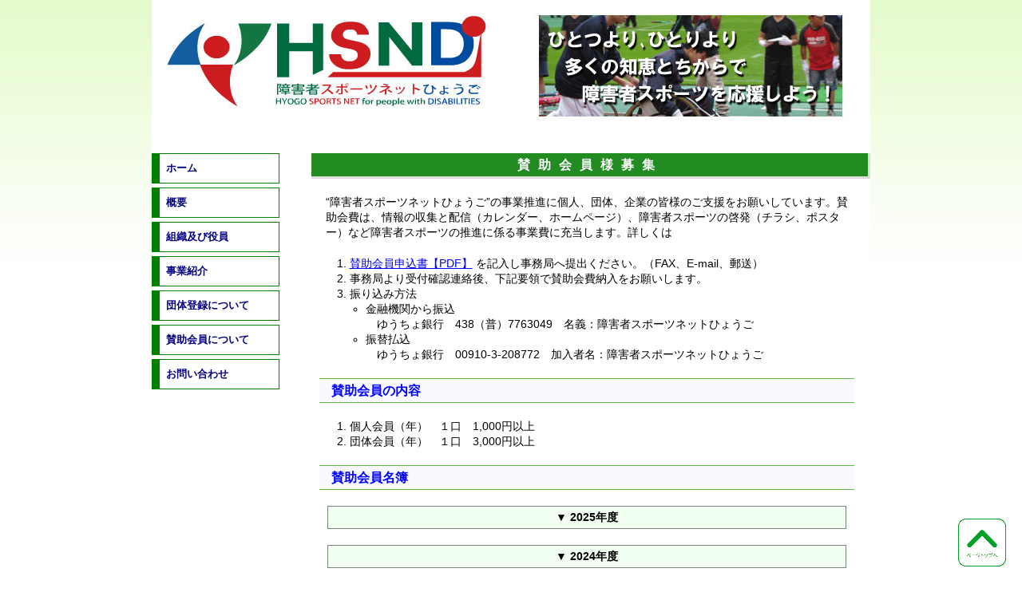

--- FILE ---
content_type: text/html
request_url: https://hyogo-ssnet.com/hsnd/sponsor.html
body_size: 62561
content:
<!DOCTYPE html>
<html lang="ja">

<!-- #BeginTemplate "default.dwt" -->

<head>
<!-- #BeginEditable "doctitle" -->
<title>障害者スポーツネットひょうご｜賛助会員について</title>
<!-- #EndEditable -->
<meta http-equiv="description" content="障害者スポーツのニーズに対する兵庫県の支援体制を構築する組織です。">
<META name="keywords" content="障害者スポーツ,パラスポーツ,">

<!-- #BeginEditable "prev-next" -->
<link rel="start" href="index.html" title="ホーム">
<link rel="prev" href="#" title="前のページへ">
<link rel="next" href="about.html" title="次のページへ">
<!-- #EndEditable -->

<meta charset="UTF-8">
<meta name="viewport" content="width=device-width">
<link rel="stylesheet" href="css/reset.css">
<link rel="stylesheet" type="text/css" href="css/pages.css" media="all">
<!--
<link href="css-phones/**.css" rel="stylesheet" type="text/css" media="screen and (min-width: 0px) and (max-width: 480px)" >
<link href="css-tablets/**.css" rel="stylesheet" type="text/css" media="screen and (min-width: 481px) and (max-width: 800px)" >
<link href="css-allpcs/**.css" rel="stylesheet" type="text/css" media="screen and (min-width: 801px)" >
<link href="css-allpcs/**.css" rel="stylesheet" type="text/css" media="print" >
-->


<!-- Google tag (gtag.js) -->
<script async src="https://www.googletagmanager.com/gtag/js?id=G-JE3HYEJ6XQ"></script>
<script>
  window.dataLayer = window.dataLayer || [];
  function gtag(){dataLayer.push(arguments);}
  gtag('js', new Date());

  gtag('config', 'G-JE3HYEJ6XQ');
</script>


</head>

<body>




<!-- ヘッダー -->
<!-- #BeginEditable "header" -->
<header>
<h1 id="top"><img src="img/head5.jpg" alt="HSND 障害者スポーツネットひょうご"></h1>
</header>
<!-- #EndEditable -->
<!-- ヘッダーend -->


<div class="lay">
<!--ナビゲーション-->
<nav> 
<ul class="nav">
	<li><a href="index.html">ホーム</a></li>
	<li><a href="gaiyou.html">概要</a></li>
	<li><a href="sosiki.html">組織及び役員</a></li>
	<li><a href="jigyou.html">事業紹介</a></li>
	<li><a href="dantai.html">団体登録について</a></li>
	<li><a href="sponsor.html">賛助会員について</a></li>
	<li><a href="https://hyogo-ssnet.com/FS-APL/FS-Form/form.cgi?Code=toiawase-03_1">お問い合わせ</a></li>
</ul>
<!-- #BeginEditable "banner" -->

<!-- #EndEditable -->
</nav>
<!--ナビゲーションend-->

<!-- #BeginEditable "article" -->

<article>
<h2>賛助会員様募集</h2>
<section>
<p>“障害者スポーツネットひょうご”の事業推進に個人、団体、企業の皆様のご支援をお願いしています。賛助会費は、情報の収集と配信（カレンダー、ホームページ）、障害者スポーツの啓発（チラシ、ポスター）など障害者スポーツの推進に係る事業費に充当します。詳しくは</p>
</section>
<section>
<ol class="sponsor">
<li><a href="pdf/sponsor.pdf">賛助会員申込書【PDF】</a>&nbsp;を記入し事務局へ提出ください。（FAX、E-mail、郵送）</li>
	<li>事務局より受付確認連絡後、下記要領で賛助会費納入をお願いします。</li>
	<li>振り込み方法
	<ol class="sponsor2"><li>金融機関から振込<br>　ゆうちょ銀行　438（普）7763049　名義：障害者スポーツネットひょうご<li>振替払込<br>　ゆうちょ銀行　00910-3-208772　加入者名：障害者スポーツネットひょうご </ol></li>
</ol>
</section>
<h3>賛助会員の内容</h3>
<section>
<ol class="sponsor">
<li>個人会員（年）　１口　1,000円以上</li>
<li>団体会員（年）　１口　3,000円以上</li>
</ol>
</section>

<h3>賛助会員名簿</h3>


<!-- 折り畳み展開ポインタ2025 --> 
<div  onclick="obj=document.getElementById('open2025').style; obj.display=(obj.display=='none')?'block':'none';"> 
<h4 id="2025" class="more"><a style="cursor:pointer;">▼ 2025年度</a></h4> 
</div> 
  <!--// 折り畳み展開ポインタ2025 --> 


<!-- 折り畳まれ部分2025 --> 
<div id="open2025" style="display:none;clear:both;"> 
 
<!--以下折りたたまれる＆展開される部分2025--> 
<section>
<p class="kubun">企業・団体（敬称略）</p>
<p class="kubun1"><a href="https://www.rabenandnielsen.co.jp/" target="_blank">株式会社ラーベン・アンド・ニールセン</a><!--
-->｜<a href="https://fukiya753.wordpress.com/" target="_blank">兵庫県障害者吹矢協会</a><!--
-->｜<a href="https://hwlbc.com/" target="_blank">兵庫車椅子ローンボウルズクラブ</a><!--
-->｜<a href="https://hyogo-ssnet.com/sportsdantai/20.html" target="_blank">兵庫県障害者ローンボウルズ連盟</a><!--
-->｜<a href="http://karatedoharima.mu-sashi.com/index.html" target="_blank">兵庫県障害者空手道部会</a><!--
-->｜<a href="https://m-box.info/music-box" target="_blank">ミュージック・ボックス</a><!--
-->｜<a href="https://hyogo-ssnet.com/sportsdantai/31.html" target="_blank">兵庫県ゴールボール協会</a><!--
-->｜<a href="https://hyogo-ssnet.com/sportsdantai/49.html" target="_blank">兵庫県知的障害者水泳連盟</a><!--
-->｜<a href="https://hwc.or.jp/kouryukan/" target="_blank">兵庫県立障害者スポーツ交流館</a><!--
-->｜<a href="http://www.hwc.or.jp/nishiharima/" target="_blank">西播磨総合リハビリテーションセンター</a><!--
-->｜<a href="https://hyogo-ssnet.com/sportsdantai/12.html" target="_blank">兵庫県車いすバスケットボール連盟</a><!--
-->｜<a href="https://guideway.jp/" target="_blank">錦城護謨株式会社</a><!--
-->｜
</p></section>
<section>
<p class="kubun">個人（敬称略）</p>
<p class="kubun1">逢坂昌弘｜茅野宏明｜末政博文｜大久保国広｜榊山登志子｜増田孝幸｜水吉達也｜明美スポーツ｜川口清隆<!--
-->｜矢倉みどり｜吉田憲吾｜村上ゆかり｜中野都子｜澤田昭雄｜スーザンヤップ｜田中博之｜増田和茂｜本川聖五｜長舩祐子｜堀 正之｜<!--
-->扇谷一徳｜小泉いつみ｜大塚志津子｜松井直樹｜水田正子｜吉田典平｜嶋田英明｜田邉安彦｜藤東宏彰｜野口宰弘｜和田秀基｜<!--
-->服部英男｜足立三和子｜佐光 環｜山本直樹｜鎌田則子｜撫 大輔｜別所キミエ｜久保秀男

</p>
</section>
</div>




<!-- 折り畳み展開ポインタ2024 --> 
<div  onclick="obj=document.getElementById('open2024').style; obj.display=(obj.display=='none')?'block':'none';"> 
<h4 id="2024" class="more"><a style="cursor:pointer;">▼ 2024年度</a></h4> 
</div> 
  <!--// 折り畳み展開ポインタ2024 --> 


<!-- 折り畳まれ部分2024 --> 
<div id="open2024" style="display:none;clear:both;"> 
 
<!--以下折りたたまれる＆展開される部分2024--> 
<section>
<p class="kubun">企業・団体（敬称略）</p>
<p class="kubun1"><a href="https://hyogo-ssnet.com/sportsdantai/49.html" target="_blank">兵庫県知的障害者水泳連盟</a><!--
-->｜<a href="https://m-box.info/music-box" target="_blank">ミュージック・ボックス</a><!--
-->｜<a href="https://fukiya753.wordpress.com/" target="_blank">兵庫県障害者吹矢協会</a><!--
-->｜<a href="https://hwlbc.com/" target="_blank">兵庫車椅子ローンボウルズクラブ</a><!--
-->｜あわじユニバーサルスポーツの会｜<a href="https://hyogo-ssnet.com/sportsdantai/31.html" target="_blank">兵庫県ゴールボール協会</a><!--
-->｜<a href="https://meibisports.wixsite.com/meibi-sports" target="_blank">明美スポーツ</a><!--
-->｜<a href="http://koyokai-sanda.or.jp/publics/index/33/" target="_blank">社会福祉法人 光耀会 障害者支援施設 東山荘</a><!--
-->｜<a href="https://www.koyano-cpa.gr.jp/" target="_blank">小谷野税理士法人 小谷野公認会計士事務所</a><!--
-->｜<a href="https://www.hwc.or.jp/nishiharima/sports_exchange/" target="_blank">西播磨リハビリテーションセンター（ふれあいスポーツ交流館）</a><!--
-->｜<a href="http://karatedoharima.mu-sashi.com/index.html" target="_blank">兵庫県障害者空手道部会</a><!--
-->｜<a href="https://hyogo-ssnet.com/sportsdantai/10.html" target="_blank">兵庫県卓球バレー協会</a><!--
-->｜<a href="https://hyogo-ssnet.com/sportsdantai/48.html" target="_blank">ひょうごシッティングバレーボール連盟</a><!--
-->｜<a href="https://hyogo-ssnet.com/sportsdantai/12.html" target="_blank">兵庫県車いすバスケットボール連盟</a><!--
-->｜<a href="https://hyogo-ssnet.com/sportsdantai/17.html" target="_blank">兵庫県ブラインドマラソン協会</a><!--
-->｜宝塚市障害者スポーツ協会｜<a href="https://beincrew.com/" target="_blank">一般社団法人INCREW（インクルー）</a><!--
-->｜<a href="https://guideway.jp/" target="_blank">錦城護謨株式会社</a><!--
-->｜<a href="https://www.rabenandnielsen.co.jp/" target="_blank">株式会社ラーベン・アンド・ニールセン</a>｜
</p></section>
<section>
<p class="kubun">個人（敬称略）</p>
<p class="kubun1">逢坂昌弘｜東原 武｜安田香里｜末政博文｜松井 茂｜吉田憲吾｜東 祐希｜増田孝幸｜水田正子｜中野都子｜澤田昭雄<!--
-->｜スーザンヤップ｜水吉達也｜関戸健太｜川口清隆｜矢倉みどり｜清水真澄｜嶋田英明｜佐光 環｜撫 大輔｜杉浦由美子｜山本直樹｜飯塚哲也<!--
-->｜藤東宏彰｜久保秀男｜増田和茂｜岡本常司｜森本朋高｜足立三和子｜吉田典平｜鎌田則子｜松本節子<!--
-->｜田中博之｜服部英男｜片井弘行｜中山 剛｜和田秀基｜大旗浩二｜松井直樹｜別所キミヱ｜堀 正之｜</p>
</section>
</div>


<!-- 折り畳み展開ポインタ2023 --> 
<div  onclick="obj=document.getElementById('open2023').style; obj.display=(obj.display=='none')?'block':'none';"> 
<h4 class="more"><a style="cursor:pointer;">▼ 2023年度</a></h4> 
</div> 
  <!--// 折り畳み展開ポインタ2023 --> 


<!-- 折り畳まれ部分2023 --> 
<div id="open2023" style="display:none;clear:both;"> 
 
<!--以下折りたたまれる＆展開される部分2023--> 
<section>
<p class="kubun">企業・団体（敬称略）</p>
<p class="kubun1">障がい者野球ダンデライオンズ｜<a href="https://hyogo-ssnet.com/sportsdantai/20.html" target="_blank">兵庫県障害者ローンボウルズ連盟</a>｜<!--
--><a href="https://hwlbc.com/" target="_blank">ひょうご車椅子ローンボウルズクラブ</a>｜<!--
--><a href="https://hyogo-ssnet.com/sportsdantai/31.html" target="_blank">兵庫県ゴールボール協会</a>｜あわじユニバーサルスポーツの会｜<!--
--><a href="https://hyogo-ssnet.com/sportsdantai/49.html" target="_blank">兵庫県知的障害者水泳連盟</a>｜<!--
--><a href="https://m-box.info/music-box" target="_blank">ミュージック・ボックス</a>｜<a href="https://www.meibisp.com/" target="_blank">明美スポーツ</a>｜<!--
--><a href="https://fukiya753.wordpress.com/" target="_blank">兵庫県障害者吹矢協会</a>｜<!--
--><a href="https://hyogo-ssnet.com/sportsdantai/17.html" target="_blank">兵庫県ブラインドマラソン協会</a>｜<!--
-->Blue Oceans兵庫｜<a href="http://karatedoharima.mu-sashi.com/index.html" target="_blank">兵庫県障害者空手道部会</a>｜<!--
--><a href="https://ja-jp.facebook.com/tandem.cycling/" target="_blank">兵庫県障害者タンデムサイクリング協会</a>｜<!--
--><a href="https://hyogo-ssnet.com/sportsdantai/12.html" target="_blank">兵庫県車いすバスケットボール連盟</a>｜あけぼの会｜宝塚市障害者スポーツ協会｜<!--
--><a href="https://web.pref.hyogo.lg.jp/kf10/hw20_000000001.html" target="_blank">兵庫県障害者スポーツ協会</a>｜<!--
--><a href="http://hwc.or.jp/nishiharima/" target="_blank">西播磨リハビリテーションセンター</a>｜<a href="https://hwc.or.jp/kouryukan/" target="_blank">兵庫県立障害者スポーツ交流館</a>｜<a href="https://hyogo-ssnet.com/leader/" target="_blank">ひょうごパラスポーツ指導者協議会</a></p>
</section>
<section>
<p class="kubun">個人（敬称略）</p>
<p class="kubun1">中山剛｜逢坂昌弘｜長舩祐子｜岡田正幹｜内田曜子｜堅山敬輔｜古川裕之｜澤田昭雄｜スーザンヤップ｜増田和茂｜漁野 定｜村上ゆかり｜中野都子｜末政博文｜大旗浩二｜水吉達也｜関戸健太｜川口清隆｜矢倉みどり｜清水真澄｜増田孝幸｜嶋田 英明｜吉田憲吾｜東 祐希｜佐光 環｜撫 大輔｜吉田典平｜三上善子｜足立三和子｜片井弘行｜田邉安彦｜金月一美｜橋本秀基｜和田秀基｜水田正子｜杉浦由美子｜西村正規｜田中博之｜別所キミヱ｜小林一英｜堀 
正之｜山本律子｜松本節子｜久保秀男｜田邉安彦｜安田香里</p>
</section>
</div>


<!-- 折り畳み展開ポインタ2022 --> 
<div  onclick="obj=document.getElementById('open2022').style; obj.display=(obj.display=='none')?'block':'none';"> 
<h4 class="more"><a style="cursor:pointer;">▼ 2022年度</a></h4> 
</div> 
  <!--// 折り畳み展開ポインタ2022 --> 


<!-- 折り畳まれ部分2022 --> 
<div id="open2022" style="display:none;clear:both;"> 
 
<!--以下折りたたまれる＆展開される部分2022--> 
<section>
<p class="kubun">企業・団体（敬称略）</p>
<p class="kubun1">BAKU｜<a href="http://karatedoharima.mu-sashi.com/index.html" target="_blank">兵庫県障害者空手道部会</a>｜(株)エーゼットスポーツ教育研究所｜<a href="https://hyogo-ssnet.com/sportsdantai/49.html" target="_blank">兵庫県知的障害者水泳連盟</a>｜障がい者団体しあわせ会｜<!--
--><a href="https://hyogo-ssnet.com/sportsdantai/31.html" target="_blank">兵庫県ゴールボール協会</a>｜あわじユニバーサルスポーツの会｜<!--
--><a href="https://hyogo-ssnet.com/sportsdantai/20.html" target="_blank">兵庫県障害者ローンボウルズ連盟</a>｜<!--
--><a href="https://hwlbc.com/" target="_blank">ひょうご車椅子ローンボウルズクラブ</a>｜<!--
--><a href="https://fukiya753.wordpress.com/" target="_blank">兵庫県身体障害者吹矢協会</a>｜<a href="https://www.toint.co.jp/" target="_blank">(株)トイント</a>｜<!--
--><a href="https://hyogo-ssnet.com/sportsdantai/17.html" target="_blank">兵庫県ブラインドマラソン協会</a>｜<!--
--><a href="https://hyogo-ssnet.com/sportsdantai/12.html" target="_blank">兵庫県車いすバスケットボール連盟</a>｜あけぼの会｜<a href="http://www.m-i-care.com/" target="_blank">(有)エム･アイ･ケアー</a>｜<a href="https://www.iwanosports.com/" target="_blank">イワノスポーツ</a>｜<a href="http://koyokai-sanda.or.jp/publics/index/33/" target="_blank">社会福祉法人 
光耀会 障害者支援施設 東山荘</a>｜<a href="https://ja-jp.facebook.com/tandem.cycling/" target="_blank">兵庫県障害者タンデムサイクリング協会</a>｜宝塚市障害者スポーツ協会｜<a href="http://www.kinjogomu.jp/" target="_blank">錦城護謨株式会社</a>｜<a href="https://recon.fit/" target="_blank">RECON</a>｜<a href="http://hwc.or.jp/nishiharima/" target="_blank">西播磨リハビリテーションセンター</a>｜<a href="https://hwc.or.jp/kouryukan/" target="_blank">兵庫県立障害者スポーツ交流館</a>｜伊丹市障害者スポーツ協会｜Blue 
Oceans兵庫s｜<a href="https://web.pref.hyogo.lg.jp/kf10/hw20_000000001.html" target="_blank">兵庫県障害者スポーツ協会</a>｜</p>
</section>
<section>
<p class="kubun">個人（敬称略）</p>
<p class="kubun1">岡田正幹｜長舩祐子｜古川裕之｜内田曜子｜中山 
剛｜井筒和夫｜逢坂昌弘｜安田香里｜末政博文｜向井勝人｜漁野 
定｜足立三和子｜杉浦由美子｜増田孝幸｜中野都子｜三上善子｜高田泰行｜撫 大輔｜清水真澄｜佐光 
環｜山本律子｜水吉達也｜関戸健太｜片井弘行｜澤田昭雄｜スーザンヤップ｜東 
祐希｜金月一美｜坂本春菜｜水田正子｜増田和茂｜久保秀男｜森川和代｜松本節子｜堀 
正之｜野山恭一｜橋本永秀｜小林一英｜瀬角英子｜矢倉みどり｜川口清隆｜佐圓典章｜田邉安彦｜雨堤寿之｜玉井三知代｜和田秀基｜</p>
</section>
</div>


<!-- 折り畳み展開ポインタ2021 --> 
<div  onclick="obj=document.getElementById('open2021').style; obj.display=(obj.display=='none')?'block':'none';"> 
<h4 class="more"><a style="cursor:pointer;">▼ 2021年度</a></h4> 
</div> 
  <!--// 折り畳み展開ポインタ2021 --> 


<!-- 折り畳まれ部分2021 --> 
<div id="open2021" style="display:none;clear:both;"> 
 
<!--以下折りたたまれる＆展開される部分2021--> 
<section>
<p class="kubun">企業・団体（敬称略）</p>
<p class="kubun1">兵庫県アームレスリング連盟｜<a href="http://team-tetsuwan.com/barbellclub/" target="_blank">兵庫県ディスエイブルパワーリフティング連盟</a>｜<a href="https://www.meibisp.com/" target="_blank">合資会社 明美スポーツ</a>｜<!--
--><a href="https://hyogo-ssnet.com/sportsdantai/12.html" target="_blank">兵庫県車いすバスケットボール連盟</a>｜<!--
--><a href="https://hyogo-ssnet.com/sportsdantai/49.html" target="_blank">兵庫県知的障害者水泳連盟</a>｜<!--
--><a href="https://hyogo-ssnet.com/sportsdantai/20.html" target="_blank">兵庫県障害者ローンボウルズ連盟</a>｜<!--
--><a href="https://hwlbc.com/" target="_blank">ひょうご車椅子ローンボウルズクラブ</a>｜あわじユニバーサルスポーツの会｜あけぼの会｜しあわせ会｜<!--
--><a href="http://www.m-i-care.com/" target="_blank">(有)エム･アイ･ケアー</a>｜<!--
--><a href="http://wbb-team-web.sakura.ne.jp/index2.html" target="_blank">チームWeB 小島明</a>｜<!--
--><a href="https://hyogo-ssnet.com/sportsdantai/17.html" target="_blank">兵庫県ブラインドマラソン協会</a>｜<!--
--><a href="https://www.iwanosports.com/" target="_blank">イワノスポーツ</a>｜<!--
--><a href="http://koyokai-sanda.or.jp/publics/index/33/" target="_blank">社会福祉法人光耀会 障害者支援施設 東山荘</a>｜<!--
--><a href="http://www.kinjogomu.jp/" target="_blank">錦城護謨株式会社</a>｜<!--
--><a href="https://hyogo-ssnet.com/sportsdantai/31.html" target="_blank">兵庫県ゴールボール協会</a>｜<!--
--><a href="https://fukiya753.wordpress.com/" target="_blank">兵庫県身体障害者吹矢協会</a>｜<!--
--><a href="https://hyogo-ssnet.com/sportsdantai/03.html" target="_blank">兵庫県身体障害者アーチェリー連盟</a>｜<!--
--><a href="https://www.facebook.com/cpkobe7" target="_blank">兵庫県脳性麻痺7人制サッカー協会</a>｜<!--
--><a href="https://web.pref.hyogo.lg.jp/kf10/hw20_000000001.html" target="_blank">兵庫県障害者スポーツ協会</a>｜<!--
-->伊丹市障害者スポーツ協会｜<a href="https://hwc.or.jp/kouryukan/" target="_blank">兵庫県立障害者スポーツ交流館</a>｜<!--
--><a href="https://recon.fit/" target="_blank">トレーニングジムレコン</a>｜<!--
--><a href="https://ja-jp.facebook.com/tandem.cycling/" target="_blank">兵庫県障害者タンデムサイクリング協会</a>｜</p>
</section>
<section>
<p class="kubun">個人（敬称略）</p>
<p class="kubun1">&#39641;田泰行｜増田和茂｜<a href="https://team-tetsuwan.com/html/naka.htm" target="_blank">仲 博幸</a>｜&#134071;田典平｜森川和代｜東 
祐希｜増田孝幸｜撫 大輔｜川口清隆｜矢倉みどり｜坂本春菜｜佐圓典章｜佐光 
環｜逢坂昌弘｜澤田昭雄｜スーザンヤップ｜清水真澄｜水田正子｜中山 
剛｜金月一美｜和田秀基｜野口宰弘｜西村正規｜小林一英｜久保秀男｜片井弘行｜松本節子｜田邉安彦｜漁野 
定｜細川健一郎｜足立三和子｜三上善子｜松本加奈子｜八木 進｜岡田正幹｜&#134071;田克則｜稲継泰朗｜中野都子｜</p>
</section>
</div>


<!-- 折り畳み展開ポインタ2020 --> 
<div  onclick="obj=document.getElementById('open2020').style; obj.display=(obj.display=='none')?'block':'none';"> 
<h4 class="more"><a style="cursor:pointer;">▼ 2020年度</a></h4> 
</div> 
  <!--// 折り畳み展開ポインタ2020 --> 


<!-- 折り畳まれ部分2020 --> 
<div id="open2020" style="display:none;clear:both;"> 
 
<!--以下折りたたまれる＆展開される部分2020--> 
<section>
<p class="kubun">企業・団体（敬称略）</p>
<p class="kubun1"><a href="https://hyogo-ssnet.com/sportsdantai/49.html" target="_parent">兵庫県知的障害者水泳連盟</a>｜<!--
--><a href="https://fukiya753.wordpress.com/" target="_blank">兵庫県身体障害者吹矢協会</a>｜あけぼの会｜しあわせ会｜<!--
--><a href="https://web.pref.hyogo.lg.jp/kf10/hw20_000000001.html" target="_blank">兵庫県障害者スポーツ協会</a>｜<!--
--><a href="https://hyogo-ssnet.com/sportsdantai/31.html" target="_blank">兵庫県ゴールボール協会</a>｜<!--
--><a href="https://hyogo-ssnet.com/sportsdantai/03.html" target="_blank">兵庫県障害者アーチェリー連盟</a>｜<!--
--><a href="https://hyogo-ssnet.com/sportsdantai/20.html" target="_blank">兵庫県障害者ローンボウルズ連盟</a>｜<!--
--><a href="https://ja-jp.facebook.com/tandem.cycling/" target="_blank">兵庫県障害者タンデムサイクリング協会</a>｜<!--
--><a href="http://team-tetsuwan.com/barbellclub/" target="_blank">兵庫県ディスエイブルパワーリフティング連盟</a>｜兵庫県アームレスリング連盟｜<!--
--><a href="http://wbb-team-web.sakura.ne.jp/index2.html" target="_blank">チームWeB</a>｜<a href="https://www.iwanosports.com/" target="_blank">イワノスポーツ</a>｜<!--
--><a href="http://www.m-i-care.com/" target="_blank">(有)エム･アイ･ケアー</a>｜<!--
--><a href="http://hwc.or.jp/nishiharima/" target="_blank">西播磨リハビリテーションセンター</a>｜<!--
--><a href="http://www.hyoshinkyo.jp/" target="_blank">(公財)兵庫県身体障害者福祉協会</a>｜<!--
--><a href="https://hyogo-ssnet.com/sportsdantai/17.html" target="_blank">兵庫県ブラインドマラソン協会</a>｜<!--
--><a href="http://koyokai-sanda.or.jp/publics/index/33/" target="_blank">社会福祉法人 光耀会 障害者支援施設 東山荘</a>｜<!--
--><a href="http://www.hyogonofusen.com/" target="_blank">兵庫県障害者ふうせんバレーボール連盟</a>｜伊丹市障害者スポーツ協会｜<!--
--><a href="https://hyogo-ssnet.com/sportsdantai/12.html" target="_blank">兵庫県車いすバスケットボール連盟</a>｜<!--
--><a href="http://www.hwc.or.jp/rihacenter/" target="_blank">総合リハビリテーションセンター</a>｜<!--
--><a href="http://karatedoharima.mu-sashi.com/index.html" target="_blank">兵庫県障害者空手道部会</a>｜宝塚市障害者スポーツ協会｜<!--
--><a href="https://www.facebook.com/cpkobe7" target="_blank">兵庫県脳性麻痺7人制サッカー協会</a>｜<!--
--><a href="http://www.kinjogomu.jp/" target="_blank">錦城護謨株式会社</a>｜</p>
</section>
<section>
<p class="kubun">個人（敬称略）</p>
<p class="kubun1">末政博文｜増田和茂｜川口清隆｜野口宰弘｜坂本春菜｜増田孝幸｜杉浦由美子｜矢倉みどり｜明石美佐子｜佐光 環｜片井弘行｜別所キミヱ｜<!--
-->吉田典平｜澤田昭雄｜スーザンヤップ｜<a href="https://team-tetsuwan.com/html/naka.htm" target="_blank">仲 博幸</a>｜和田秀基｜水田正子｜<!--
-->金月一美｜森川和代｜逢坂昌弘｜&#39641;田泰行｜雨堤寿之｜中山 
剛｜小林一英｜久保秀男｜松本節子｜中野都子｜岩佐真紀子｜西村正規｜松井直樹｜山本律子｜竹井早葉子｜水吉達也｜田邉安彦｜</p>
</section>
</div>


<!-- 折り畳み展開ポインタ2019 --> 
<div  onclick="obj=document.getElementById('open2019').style; obj.display=(obj.display=='none')?'block':'none';"> 
<h4 class="more"><a style="cursor:pointer;">▼ 2019年度</a></h4> 
</div> 
  <!--// 折り畳み展開ポインタ2019 --> 


<!-- 折り畳まれ部分2019 --> 
<div id="open2019" style="display:none;clear:both;"> 
 
<!--以下折りたたまれる＆展開される部分2019--> 
<section>
<p class="kubun">企業・団体（敬称略）</p>
<p class="kubun1"><a href="http://hyogo-ssnet.com/leader/index.html" target="_blank">ひょうご障害者スポーツ指導者協議会</a>｜<!--
--><a href="https://www.facebook.com/cpkobe7" target="_blank">兵庫県脳性麻痺7人制サッカー協会</a>｜<!--
--><a href="https://fukiya753.wordpress.com/" target="_blank">兵庫県身体障害者吹矢協会</a>｜<!--
--><a href="http://team-tetsuwan.com/barbellclub/" target="_blank">兵庫県ディスエイブルパワーリフティング連盟</a>｜兵庫県アームレスリング連盟｜<!--
--><a href="https://hyogo-ssnet.com/sportsdantai/03.html" target="_blank">兵庫県障害者アーチェリー連盟</a>｜<!--
-->障がい者団体しあわせ会｜<a href="https://hwlbc.com/" target="_blank">兵庫車椅子ローンボウルズクラブ</a>｜<!--
--><a href="https://hyogo-ssnet.com/sportsdantai/20.html" target="_blank">兵庫県障害者ローンボウルズ連盟</a>｜<!--
--><a href="http://koyokai-sanda.or.jp/publics/index/33/" target="_blank">社会福祉法人 光耀会 障害者支援施設 東山荘</a>｜<!--
--><a href="http://www.m-i-care.com/" target="_blank">(有)エム･アイ･ケアー</a>｜<!--
--><a href="http://wbb-team-web.sakura.ne.jp/index2.html" target="_blank">チームWeB</a>｜<!--
--><a href="https://hyogo-ssnet.com/sportsdantai/17.html" target="_blank">兵庫県ブラインドマラソン協会</a>｜<!--
--><a href="http://rtswh194.livedoor.blog/" target="_blank">兵庫県特別支援学校（知的）サッカー連盟</a>｜<!--
--><a href="https://hyogo-ssnet.com/sportsdantai/12.html" target="_blank">兵庫県車いすバスケットボール連盟</a>｜<!--
--><a href="http://www.hyoshinkyo.jp/" target="_blank">(公財)兵庫県身体障害者福祉協会</a>｜<!--
-->伊丹市障害者スポーツ協会｜宝塚市障害者スポーツ協会｜ヒューマンライフデザイン｜<!--
--><a href="http://www.kinjogomu.jp/" target="_blank">錦城護謨株式会社</a>｜<!--
--><a href="http://kensikyo.sakura.ne.jp/" target="_blank">(社福)兵庫県視覚障害者福祉協会</a>｜<!--
--><a href="https://sasafune.jimdo.com/" target="_blank">兵庫県障害者タンデムサイクリング協会</a>｜<!--
--><a href="https://www.iwanosports.com/" target="_blank">イワノスポーツ</a>｜</p>
</section>
<section>
<p class="kubun">個人（敬称略）</p>
<p class="kubun1">増田和茂｜堀尾典之｜川口清隆｜野口宰弘｜坂本春菜｜増田孝幸｜杉浦由美子｜藤田早希｜矢倉みどり｜佐光環｜水吉達也｜小林一英｜<!--
-->和田秀基｜<a href="http://team-tetsuwan.com/html/naka.htm" target="_blank">仲 博幸</a>｜水田正子｜澤田昭雄｜スーザンヤップ｜今井裕二｜<!--
-->今井智子｜漁野定｜斎藤勝明｜雨堤寿之｜<a href="https://blogs.yahoo.co.jp/green_rokko" target="_blank">山本律子</a>｜西村正規｜森田徳治｜<!--
-->森崎祐里枝｜堀 正之｜田邉安彦｜</p>
</section>
</div>


<!-- 折り畳み展開ポインタ2018 --> 
<div  onclick="obj=document.getElementById('open2018').style; obj.display=(obj.display=='none')?'block':'none';"> 
<h4 class="more"><a style="cursor:pointer;">▼ 2018年度</a></h4> 
</div> 
  <!--// 折り畳み展開ポインタ2018 --> 


<!-- 折り畳まれ部分2018 --> 
<div id="open2018" style="display:none;clear:both;"> 
 
<!--以下折りたたまれる＆展開される部分2018--> 
<section>
<p class="kubun">企業・団体（敬称略）</p>
<p class="kubun1"><a href="http://www.kinjogomu.jp/" target="_blank">錦城護謨株式会社</a>｜<!--
--><a href="http://team-tetsuwan.com/barbellclub/" target="_blank">兵庫県ディスエイブルパワーリフティング連盟</a>｜兵庫県アームレスリング連盟｜<!--
--><a href="http://www.kagayaki-kobe.jp/fukushijigyou/nishiku/mininadeshiko/mininadeshiko.html" target="_blank">社福）かがやき神戸ミニなでしこ</a>｜あけぼの会｜<!--
--><a href="http://hyogo-ssnet.com/sportsdantai/28.html" target="_blank">兵庫県身体障害者吹矢協会</a>｜<!--
-->兵庫車椅子ローンボウルズクラブ｜<a href="http://cpkobe7.cafemix.jp/HP%20BODY(HCPFA)/index.html" target="_blank">兵庫県脳性まひ7人制サッカー協会</a>｜<!--
--><a href="http://www.m-i-care.com/" target="_blank">有限会社 エム･アイ･ケアー</a>｜障害者団体 しあわせ会｜<!--
--><a href="https://hyogo-ssnet.com/sportsdantai/03.html" target="_blank">兵庫県障害者アーチェリー連盟</a>｜<!--
-->兵庫県身体障害者スキー連盟｜<a href="http://hyogo-ssnet.com/sportsdantai/40.html" target="_blank">兵庫県障害者空手道部会</a>｜<!--
--><a href="http://www.nishiguchi-eye.com/" target="_blank">にしぐち眼科</a>｜<!--
--><a href="https://hwc.or.jp/kouryukan/" target="_blank">総合リハビリテーションセンター障害者スポーツ交流館</a>｜上郡町身体障害者福祉協議会障害者スポーツクラブ｜<!--
--><a href="https://hyogo-ssnet.com/sportsdantai/20.html" target="_blank">兵庫県障害者ローンボウルズ連盟</a>｜<!--
--><a href="wbb-team-web.sakura.ne.jp/index2.html" target="_blank">チームWeB</a>｜<a href="http://www.npo-palette.or.jp/" target="_blank">NPO法人ぱれっと</a>｜<!--
--><a href="https://hyogo-ssnet.com/sportsdantai/17.html" target="_blank">兵庫県ブラインドマラソン協会</a>（橋本永秀）｜<!--
-->伊丹市障害者スポーツ協会｜<a href="http://blogs.yahoo.co.jp/htysoccer" target="_blank">兵庫県特別支援学校（知的）サッカー連盟</a>｜<!--
--><a href="http://www.hyoshinkyo.jp/" target="_blank">公益財団法人兵庫県身体障害者福祉協会</a>｜<!--
--><a href="http://www.hta.gr.jp/" target="_blank">兵庫トライアスロン協会</a>｜<!--
--><a href="http://kensikyo.sakura.ne.jp/" target="_blank">社会福祉法人 兵庫県視覚障害者福祉協会</a>｜<!--
--><a href="https://hyogo-ssnet.com/sportsdantai/12.html" target="_blank">兵庫県車いすバスケットボール連盟</a>｜<!--
--><a href="http://www.hwc.or.jp/nishiharima/sports_exchange/" target="_blank">西播磨総合リハビリテーションセンターふれあいスポーツ交流館</a>｜<!--
-->宝塚市障害者スポーツ協会｜<a href="http://koyokai-sanda.or.jp/publics/index/33/" target="_blank">社会福祉法人 光耀会 障害者支援施設 東山荘</a>｜<!--
--><a href="http://hyogoboccia.web.fc2.com/" target="_blank">兵庫県ボッチャ協会</a>｜</p>
</section>
<section>
<p class="kubun">個人（敬称略）</p>
<p class="kubun1">堀尾典之｜川口清隆｜野口宰弘｜坂本春菜｜増田孝幸｜杉浦由美子｜矢倉みどり｜佐光 環｜増田和茂｜<!--
--><a href="http://team-tetsuwan.com/html/naka.htm" target="_blank">仲 博幸</a>｜森崎祐里枝｜片井弘行｜<!--
-->水吉達也｜斎藤勝明｜澤田昭雄｜スーザン・ヤップ｜漁野 定｜稲岡正倫｜田邊安彦｜<!--
--><a href="https://blogs.yahoo.co.jp/green_rokko" target="blank">山本 清</a>｜<!--
-->山本律子｜水田正子｜森川和代｜近藤公範｜雨堤寿之｜堀 正之｜別所キミヱ｜長井香織｜岩井史子｜朝尾浩泰｜竹安哲夫｜関戸健太｜</p>
</section>
</div>


<!-- 折り畳み展開ポインタ2017 --> 
<div  onclick="obj=document.getElementById('open2017').style; obj.display=(obj.display=='none')?'block':'none';"> 
<h4 class="more"><a style="cursor:pointer;">▼ 2017年度</a></h4> 
</div> 
  <!--// 折り畳み展開ポインタ2017 --> 


<!-- 折り畳まれ部分2017 --> 
<div id="open2017" style="display:none;clear:both;"> 
 
<!--以下折りたたまれる＆展開される部分2017--> 
<section>
<p class="kubun">企業・団体（敬称略）</p>
<p class="kubun1"><a href="http://hyogo-ssnet.com/sportsdantai/28.html" target="_blank">兵庫県身体障害者吹矢協会</a>｜あけぼの会｜障がい者団体しあわせ会｜<!--
--><a href="http://www.nishiguchi-eye.com/" target="_blank">にしぐち眼科</a>｜<!--
--><a href="http://sports.geocities.jp/hpfa2014/" target="_blank">兵庫県電動車いすサッカー協会</a>｜<!--
--><a href="http://www.hwc.or.jp/kouryukan/" target="_blank">社会福祉法人 兵庫県社会福祉事業団 総合リハビリテーションセンター 障害者スポーツ交流館</a>｜<!--
--><a href="http://www.kobe-kiu.ac.jp/" target="_blank">神戸国際大学</a>｜<!--
--><a href="http://blogs.yahoo.co.jp/htysoccer" target="_blank">兵庫県特別支援学校（知的）サッカー連盟</a>｜<!--
--><a href="http://www.hyoshinkyo.jp/" target="_blank">公益財団法人兵庫県身体障害者福祉協会</a>｜<!--
--><a href="http://koyokai-sanda.or.jp/publics/index/33/" target="_blank">社会福祉法人光耀会 障害者支援施設 東山荘</a>｜上郡町身体障害者福祉協議会 障害者スポーツクラブ｜<!--
--><a href="http://www.kinjogomu.jp/" target="_blank">錦城護謨株式会社</a>｜宝塚障害者スポーツクラブ・ボッチャ部｜<!--
--><a href="http://team-tetsuwan.com/barbellclub/" target="_blank">兵庫県ディスエイブルパワーリフティング連盟</a>｜兵庫県アームレスリング連盟｜<!--
--><a href="http://hyogo-ssnet.com/sportsdantai/17.html" target="_blank">兵庫県ブラインドマラソン協会</a>｜<!--
--><a href="http://www.m-i-care.com/" target="_blank">有限会社 エム･アイ･ケアー</a>｜<!--
--><a href="http://hyogo-ssnet.com/sportsdantai/40.html" target="_blank">兵庫県障害者空手道部会</a>｜伊丹市障害者スポーツ協会｜<!--
--><a href="http://www.kagayaki-kobe.jp/fukushijigyou/nishiku/mininadeshiko/mininadeshiko.html" target="_blank">かがやきの丘 ミニなでしこ</a>｜</p>
</section>
<section>
<p class="kubun">個人（敬称略）</p>
<p class="kubun1">漁野 定｜片井弘行｜杉浦由美子｜増田孝幸｜長井香織｜佐光 環｜桝岡良啓｜堀 正之｜大西健夫｜細見裕樹｜関戸健太｜水吉達也｜<!--
-->田邉安彦｜増田和茂｜澤田昭雄｜スーザン ヤップ｜<a href="http://team-tetsuwan.com/html/naka.htm" target="_blank">仲 博幸</a>｜三木洋一｜<!--
-->雨堤寿之｜椋本哲次｜<a href="http://hwc.or.jp/nishiharima/kouryuukan/" target="_blank">嶋田英明</a>｜<!--
--><a href="https://blogs.yahoo.co.jp/green_rokko" target="blank">山本 清</a>｜山本律子｜</p>
</section>
</div>


<!-- 折り畳み展開ポインタ2016 --> 
<div  onclick="obj=document.getElementById('open2016').style; obj.display=(obj.display=='none')?'block':'none';"> 
<h4 class="more"><a style="cursor:pointer;">▼ 2016年度</a></h4> 
</div> 
  <!--// 折り畳み展開ポインタ2016 --> 


<!-- 折り畳まれ部分2016 --> 
<div id="open2016" style="display:none;clear:both;"> 
 
<!--以下折りたたまれる＆展開される部分2016--> 
<section>
<p class="kubun">企業・団体（敬称略）</p>
<p class="kubun1">宝塚市障害者スポーツ協会｜東山荘｜障がい者団体しあわせ会｜<a href="http://www.m-i-care.com/" target="_blank">有限会社 エム･アイ･ケアー</a>｜<!--
--><a href="http://www.kobe-kiu.ac.jp/" target="_blank">神戸国際大学</a>｜<a href="http://hyogodeaf.com/" target="_blank">（公社）兵庫県聴覚障害者協会</a>｜<!--
--><a href="http://tri6west.jimdo.com/" target="_blank">トライ・シックス・ウエスト</a>｜兵庫車椅子ローンボウルズクラブ｜<!--
--><a href="http://npotks.net/" target="_blank">NPO法人 ぱれっと</a>｜<a href="http://www.kobetoyopet.com/" target="_blank">神戸トヨペット株式会社</a>｜<!--
--><a href="http://hyogo-ssnet.com/sportsdantai/44.html" target="_blank">兵庫県電動車いすサッカー協会</a>｜<!--
--><a href="http://cpkobe7.cafemix.jp/" target="_blank">兵庫県脳性麻痺7人制サッカー協会</a>｜<!--
--><a href="http://kensikyo.sakura.ne.jp/" target="_blank">社会福祉法人兵庫県視覚障害者福祉協会</a>｜<!--
--><a href="http://hyogo-ssnet.com/sportsdantai/17.html" target="_blank">兵庫県ブラインドマラソン協会</a>｜<!--
--><a href="http://team-tetsuwan.com/barbellclub/" target="_blank">兵庫県ディスエイブルパワーリフティング連盟</a>｜<!--
-->兵庫県アームレスリング連盟｜あけぼの会｜伊丹市障害者スポーツ協会｜<!--
--><a href="http://blogs.yahoo.co.jp/htysoccer" target="_blank">兵庫県特別支援学校（知的）サッカー連盟</a>｜<!--
--><a href="http://wbb-team-web.sakura.ne.jp/index2.html" target="_blank">チームWeB</a>｜<!--
--><a href="http://hyogo-ssnet.com/sportsdantai/03.html" target="_blank">兵庫県身体障害者アーチェリー連盟</a>｜<!--
--><a href="http://www.kobecc.ac.jp/" target="_blank">神戸総合医療専門学校</a>｜<!--
--><a href="http://hyogo-ssnet.com/sportsdantai/40.html" target="_blank">兵庫県障害者空手道部会</a>｜<!--
-->兵庫県知的障がい者陸上競技協会｜<a href="http://www.tf-kobe.net/" target="_blank">(一社)神戸スポーツリンク</a>｜<!--
--><a href="http://www.kinjogomu.jp/" target="_blank">錦城護謨株式会社</a>｜<!--
--><a href="http://www.eonet.ne.jp/~machidukuri-orjp/" target="_blank">NPO健康まちづくり推進協会</a>｜NPO法人ユニバーサルスポーツ振興協会｜<!--
--><a href="http://sasafune.jimdo.com/" target="_blank">NPO法人 兵庫県障害者タンデムサイクリング協会</a>｜<!--
--><a href="http://vhsf-hyogo.com/" target="_blank">兵庫県視覚障害者スポーツ連盟</a>｜</p>
</section>
<section>
<p class="kubun">個人（敬称略）</p>
<p class="kubun1">谷 幸子｜奥本聡子｜岡本 征｜山本 清｜山本律子｜山口由美｜増田和茂｜別所キミヱ｜<!--
--><a href="http://www.nishiguchi-eye.com/" target="_blank">西口 文（にしぐち眼科）</a>｜澤田昭雄｜スーザンヤップ｜田邉安彦｜<!--
--><a href="http://team-tetsuwan.com/html/naka.htm" target="_blank">仲 博幸</a>｜森崎祐里枝｜片井弘行｜川口清隆｜堀尾典之｜朝尾浩康｜<!--
-->水吉達也｜関戸健太｜三木洋一｜河南博士｜古林信幸｜亀井昌一｜大西健夫｜竹安哲夫｜<a href="http://www.kobe-sportslink.com/" target="_blank">野口研治</a>｜<!--
--><a href="http://web4.pref.hyogo.jp/shospo2006/message02.htm" target="_blank">今井裕二</a>｜</p>
</section>
</div>


<!-- 折り畳み展開ポインタ2015 --> 
<div  onclick="obj=document.getElementById('open2015').style; obj.display=(obj.display=='none')?'block':'none';"> 
<h4 class="more"><a style="cursor:pointer;">▼ 2015年度</a></h4> 
</div> 
  <!--// 折り畳み展開ポインタ2015 --> 


<!-- 折り畳まれ部分2015 --> 
<div id="open2015" style="display:none;clear:both;"> 
 
<!--以下折りたたまれる＆展開される部分2015--> 
<section>
<p class="kubun">企業・団体（敬称略）</p>
<p class="kubun1">障害者支援施設 東山荘（岡本征）｜<!--
--><a href="http://hyogo-ssnet.com/sportsdantai/20.html" target="_blank">兵庫車椅子ローンボウルズ連盟</a>｜<!--
--><a href="http://www.m-i-care.com/" target="_blank">有限会社 エム･アイ･ケアー</a>｜<!--
--><a href="http://team-tetsuwan.com/barbellclub/" target="_blank">兵庫県ディスエイブルパワーリフティング連盟</a>｜兵庫県アームレスリング連盟｜<!--
--><a href="http://hyogo-ssnet.com/sportsdantai/40.html" target="_blank">兵庫県障害者空手道部会</a>｜<!--
--><a href="http://wbb-team-web.sakura.ne.jp/index2.html" target="_blank">チームWeB</a>｜<!--
--><a href="http://hyogo-ssnet.com/sportsdantai/17.html" target="_blank">兵庫県ブラインドマラソン協会</a>｜<!--
--><a href="http://npotks.net/" target="_blank">NPO法人 ぱれっと</a>｜<!--
--><a href="http://kensikyo.sakura.ne.jp/" target="_blank">社会福祉法人 兵庫県視覚障害者福祉協会</a>｜<!--
--><a href="http://hyogo-ssnet.com/sportsdantai/20.html" target="_blank">兵庫県障害者ローンボウルズ連盟</a>｜<!--
--><a href="http://sasafune.jimdo.com/" target="_blank">NPO法人 兵庫県障害者タンデムサイクリング協会</a>｜しあわせ会（佐々木功）｜伊丹市障害者スポーツ協会｜<!--
--><a href="http://www.hyoshinkyo.jp/" target="_blank">(公益財団法人)兵庫県身体障害者福祉協会</a>｜<!--
--><a href="http://hyogo-ssnet.com/sportsdantai/28.html" target="_blank">兵庫県身体障害者吹矢協会</a>｜<!--
-->公益財団法人 兵庫県障害者スポーツ協会｜兵庫県車椅子バスケット連盟｜<a href="http://www.kobe-kiu.ac.jp/" target="_blank">神戸国際大学</a>｜<!--
--><a href="http://www.hwc.or.jp/kouryukan/" target="_blank">兵庫県総合リハビリテーションセンター障害者スポーツ交流館</a>｜<!--
--><a href="http://kobe-sportslink.com/" target="_blank">NPO法人 神戸スポーツリンク</a>｜<!--
--><a href="http://hwc.or.jp/nishiharima/" target="_blank">兵庫県立西播磨総合リハビリテーションセンター</a>｜<!--
--><a href="http://hyogo-ssnet.com/sportsdantai/43/43.html" target="_blank">兵庫県メンタルケアフットサル連盟</a>｜<!--
--><a href="http://www.kinjogomu.jp/" target="_blank">錦城護謨株式会社</a>｜<!--
--><a href="http://tri6west.jimdo.com/" target="_blank">トライ・シックス・ウエスト</a>｜<!--
--><a href="http://hyogodeaf.com/" target="_blank">公益社団法人 兵庫県聴覚障害者協会</a>｜<!--
--><a href="http://www.ne.jp/asahi/syougaisya/jiritu/" target="_blank">NPO法人障害者自立センター</a>｜</p>
</section>
<section>
<p class="kubun">個人（敬称略）</p>
<p class="kubun1">澤田昭雄｜スーザンヤップ｜三木洋一｜<a href="http://team-tetsuwan.com/html/naka.htm" target="_blank">仲 博幸</a>｜<!--
-->篠田健治｜森崎祐里枝｜山本 清｜山本律子｜古林信幸｜片井弘行｜増田和茂｜川口清隆｜椋本哲次｜野口宰弘｜杉浦由美子｜増田孝幸｜別所キミヱ｜<!--
-->佐光 環｜矢倉みどり｜北尾香世子｜田邉安彦｜<a href="http://www.kobe-sportslink.com/" target="_blank">野口研治</a>｜井上 聖｜山口由美｜漁野 定｜谷 幸子｜</p>
</section>
</div>


<!-- 折り畳み展開ポインタ2014 --> 
<div  onclick="obj=document.getElementById('open2014').style; obj.display=(obj.display=='none')?'block':'none';"> 
<h4 class="more"><a style="cursor:pointer;">▼ 2014年度</a></h4> 
</div> 
  <!--// 折り畳み展開ポインタ2014 --> 


<!-- 折り畳まれ部分2014 --> 
<div id="open2014" style="display:none;clear:both;"> 
 
<!--以下折りたたまれる＆展開される部分2014--> 
<section>
<p class="kubun">企業・団体（敬称略）</p>
<p class="kubun1"><a href="http://hyogo-ssnet.com/sportsdantai/20.html" target="_blank">兵庫車ローンボウルズクラブ</a>｜<!--
--><a href="http://wbb-team-web.sakura.ne.jp/index2.html" target="_blank">チームWeb</a>｜<!--
--><a href="http://www.m-i-care.com/" target="_blank">エム･アイ･ケアー</a>｜<!--
--><a href="http://www.eonet.ne.jp/~machidukuri-orjp/" target="_blank">NPO健康まちづくり推進協会</a>｜<!--
--><a href="http://www.universalsports.or.jp/index.html" target="_blank">NPO法人ユニバーサルスポーツ振興協会</a>｜兵庫県ブラインドマラソン協会｜<!--
--><a href="http://www.tf-kobe.net/" target="_blank">神戸スポーツリンク</a>｜<a href="http://www.kobecc.ac.jp/" target="_blank">神戸総合医療専門学校</a>｜<!--
--><a href="http://www.kobestylist.com/" target="_blank">(社法)神戸スタイリスト学院</a>｜<!--
--><a href="http://sasafune.jimdo.com/" target="_blank">NPO法人兵庫障害者タンデムサイクリング協会</a>｜<!--
--><a href="http://npotks.net/" target="_blank">ぱれっと</a>｜<a href="http://www.kobe-kiu.ac.jp/" target="_blank">神戸国際大学</a>｜<!--
--><a href="http://www.hyoshinkyo.jp/" target="_blank">(公財)兵庫県身体障害者福祉協会</a>｜障害者支援施設 東山荘(岡本征)｜しあわせ会(佐々木功)｜<!--
--><a href="http://www.kinjogomu.jp/" target="_blank"> 錦城護謨(株)</a>｜兵庫県身体障害者吹き矢協会(漁野 定)｜<!--
--><a href="http://www.ne.jp/asahi/syougaisya/jiritu/" target="_blank">NPO法人障害者自立センター</a>｜兵庫県ディスエイブルパワーリフティング連盟｜兵庫県アームレスリング連盟｜<!--
--><a href="http://www5.ocn.ne.jp/~kensikyo/index.html#container" target="_blank">社会福祉法人兵庫県視覚障害者福祉協会</a>｜<!--
-->伊丹市障害者スポーツ協会｜兵庫県障害者ローンボウルズ連盟｜<!--
--><a href="https://web.pref.hyogo.lg.jp/hw20/hw20_000000001.html" target="_blank">公益財団法人兵庫県障害者スポーツ協会</a>｜<!--
--><a href="http://hwc.or.jp/nishiharima/" target="_blank">西播磨総合リハビリテーションセンター</a>｜<!--
--><a href="http://www.hyogo-dai.ac.jp/index.php" target="_blank">兵庫大学</a>｜兵庫県車椅子バスケットボール連盟｜</p>
</section>
<section>
<p class="kubun">個人（敬称略）</p>
<p class="kubun1">古林信幸｜<a href="http://www.kobe-sportslink.com/" target="_blank">野口研治</a>｜田邉安彦｜三木洋一｜岡本 征｜<!--
-->片山弘行｜漁野 定｜増田・川口｜村上・野口・長井｜別所・佐光・矢倉｜井上きよし｜山本 清｜山本律子｜<!--
--><a href="http://team-tetsuwan.com/html/naka.htm" target="_blank">仲 博幸</a>｜篠田健治｜森崎祐里枝｜今井智子｜木村佳史｜立石 寛｜</p>
</section>
</div>


<!-- 折り畳み展開ポインタ2013 --> 
<div  onclick="obj=document.getElementById('open2013').style; obj.display=(obj.display=='none')?'block':'none';"> 
<h4 class="more"><a style="cursor:pointer;">▼ 2013年度</a></h4> 
</div> 
  <!--// 折り畳み展開ポインタ2013 --> 


<!-- 折り畳まれ部分2013 --> 
<div id="open2013" style="display:none;clear:both;"> 
 
<!--以下折りたたまれる＆展開される部分2013--> 
<section>
<p class="kubun">企業・団体（敬称略）</p>
<p class="kubun1">ユニバ篠山チャレンジ｜<a href="http://hyogo-ssnet.com/sportsdantai/28.html" target="_blank">兵庫県身体障害者吹矢協会</a>｜<!--
--><a href="http://www5.ocn.ne.jp/~kensikyo/" target="_blank">(社福)兵庫県視覚障害者福祉協会</a>｜<!--
--><a href="http://www.m-i-care.com/" target="_blank">有限会社エム・アイ・ケアー</a>｜エコックス株式会社｜チーム Web｜<!--
--><a href="http://www.kobecc.ac.jp/" target="_blank">神戸総合医療専門学校</a>｜<!--
--><a href="http://web.pref.hyogo.jp/hw20/hw20_000000001.html" target="_blank">(公財)兵庫県障害者スポーツ協会</a>｜しあわせ会｜<!--
--><a href="http://npotks.net/" target="_blank">NPO法人ぱれっと</a>｜兵庫県ブラインドマラソン協会｜<!--
--><a href="http://www.hyoshinkyo.jp/golf.html" target="_blank">兵庫県身体障害者グラウンドゴルフ協会</a>｜<!--
--><a href="http://www.tf-kobe.net/" target="_blank">NPO法人神戸スポーツリンク</a>｜<!--
--><a href="http://ameblo.jp/h-sinsho-rikuren/" target="_blank">兵庫県身体障害者陸上競技連盟</a>｜<!--
--><a href="http://www.kobesad.jp/" target="_blank">(社福)神戸市社会福祉協議会障害者スポーツ振興センター</a>｜<!--
--><a href="http://www.kinjogomu.jp/" target="_blank">錦城護謨株式会社</a>｜<!--
--><a href="http://hwc.or.jp/nishiharima/" target="_blank">西播磨総合リハビリテーションセンター</a>｜<!--
--><a href="http://hyogo-ssnet.com/leader/index.html" target="_blank">ひょうご障害者スポーツ指導者協議会</a>｜<!--
--><a href="http://www.kobestylist.com/" target="_blank">一般社団法人神戸スタイリスト学院</a>｜<!--
--><a href="http://hyogo-ssnet.com/sportsdantai/20.html" target="_blank">兵庫県車椅子ローンボウルズクラブ</a>｜<!--
--><a href="http://www.hwc.or.jp/rihacenter/" target="_blank">兵庫県立総合リハビリテーションセンター</a>｜<!--
-->兵庫県ディスエイブルパワーリフティング連盟｜兵庫県アームレスリング連盟｜兵庫県ゴールボール協会｜<!--
--><a href="http://sasafune.jimdo.com/" target="_blank">NPO法人兵庫県障害者タンデムサイクリング協会</a>｜<!--
--><a href="http://www.eonet.ne.jp/~machidukuri-orjp/" target="_blank">NPO法人健康まちづくり推進協会</a>｜<!--
--><a href="http://www.universalsports.or.jp/index.html" target="_blank">NPO法人ユニバーサルスポーツ振興協</a>｜<!--
--><a href="http://www.ne.jp/asahi/syougaisya/jiritu/" target="_blank">NPO法人障害者自立センター</a>｜</p>
</section>
<section>
<p class="kubun">個人（敬称略）</p>
<p class="kubun1">漁野 定｜<a href="http://blogs.yahoo.co.jp/green_rokko" target="_blank">山本 清</a>｜山本律子｜<!--
--><a href="http://hyogo-ssnet.com" target="_blank">川口清隆</a>｜<a href="http://ameblo.jp/skiner/" target="_blank">増田和茂</a>｜<!--
--><a href="http://hyogo-ssnet.com/" target="_blank">野口宰弘</a>｜<a href="http://hyogo-ssnet.com" target="_blank">村上重雄</a>｜<!--
-->長井香織｜佐光 環｜田渕 香｜矢倉みどり｜<a href="http://hyogo-ssnet.com/shidousya/profile/kimie_bessyo.html" target="_blank">別所キミヱ</a>｜<!--
--><a href="http://hwc.or.jp/nishiharima/kouryuukan/" target="_blank">嶋田英明</a>｜田邉安彦｜藤井康代｜三木洋一｜<!--
--><a href="http://www.kobe-sportslink.com" target="_blank">野口研治</a>｜澤田昭雄｜谷 幸子｜坂本誠人｜北井伸彦｜入江浩子｜<!--
-->東 秀紀｜新林正哉｜藤田哲也｜当山清盛｜古林信幸｜今井智子｜斎藤勝明｜仲 博幸｜篠田健治｜森崎祐里枝｜<!--
--><a href="http://web4.pref.hyogo.jp/shospo2006/message02.htm" target="_blank">今井裕二</a>｜</p>
</section>
</div>


<!-- 折り畳み展開ポインタ2012 --> 
<div  onclick="obj=document.getElementById('open2012').style; obj.display=(obj.display=='none')?'block':'none';"> 
<h4 class="more"><a style="cursor:pointer;">▼ 2012年度</a></h4> 
</div> 
  <!--// 折り畳み展開ポインタ2012 --> 


<!-- 折り畳まれ部分2012 --> 
<div id="open2012" style="display:none;clear:both;"> 
 
<!--以下折りたたまれる＆展開される部分2012--> 
<section>
<p class="kubun">企業・団体（敬称略）</p>
<p class="kubun1"><a href="http://hwlbc.com/" target="_blank">兵庫車椅子ローンボールズクラブ</a>｜<!--
--><a href="http://hyogo-ssnet.com/sportsdantai/03.html" target="_blank">兵庫県身体障害者アーチェリー連盟</a>｜<!--
-->兵庫県ブラインドマラソン協会｜<a href="http://www.hyoshinkyo.jp/golf.html" target="_blank"> 兵庫県身体障害者グラウンドゴルフ協会</a>｜兵庫県車椅子バスケットボール連盟｜<!--
--><a href="http://www.kobesad.jp/" target="_blank">(社福)神戸市社会福祉協議会障害者スポーツ振興センター</a>｜兵庫県障害者社交ダンス連盟｜兵庫県アームレスリング連盟｜<!--
--><a href="http://www.kobe-step.com/" target="_blank">NPO神戸障害者自立支援福祉協会</a>｜<!--
--><a href="http://www.m-i-care.com/" target="_blank">有限会社エム・アイ・ケアー</a>｜<a href="http://npotks.net/" target="_blank">NPO法人ぱれっと</a>｜<!--
--><a href="http://www5.ocn.ne.jp/~kensikyo/" target="_blank">社会福祉法人兵庫県視覚障害者福祉協会</a>｜<!--
--><a href="http://hwc.or.jp/kouryukan/" target="_blank">兵庫県立障害者スポーツ交流館</a>｜<!--
--><a href="http://www.ne.jp/asahi/syougaisya/jiritu/" target="_blank">NPO法人障害者自立センター</a>｜<!--
--><a href="http://www.musicbox.co.jp/index.html" target="_blank">佐伯貿易（株）</a>｜<a href="http://www.ecox.jp/" target="_blank">(株)エフエルエス</a>｜<!--
--><a href="http://www.kobe-kiu.ac.jp/" target="_blank">神戸国際大学</a>｜<!--
--><a href="http://www.miki.or.jp/habataki/index.html" target="_blank">三木市立障害者総合支援センターはばたきの丘 </a>｜<!--
--><a href="http://hyogo-ssnet.com/sportsdantai/28.html" target="_blank">兵庫県身体障害者吹矢協会</a>｜<!--
-->東山荘｜<a href="http://www.kobecc.ac.jp/" target="_blank">神戸総合医療専門学校</a>｜<!--
--><a href="http://blogs.yahoo.co.jp/green_rokko/7728343.html" target="_blank">ユニバ篠山チャレンジきよし</a>｜<!--
--><a href="http://sasafune.jimdo.com/" target="_blank"> NPO法人兵庫県障害者タンデムサイクリング協会</a>｜<!--
--><a href="http://www.hyogo-dai.ac.jp/index.php" target="_blank">兵庫大学</a>｜<!--
--><a href="http://hwc.or.jp/nishiharima/" target="_blank">西播磨総合リハビリテーションセンター</a>｜<!--
--><a href="http://www.eonet.ne.jp/~machidukuri-orjp/" target="_blank">NPO法人健康まちづくり推進協会</a>｜<!--
--><a href="http://www.universalsports.or.jp/index.html" target="_blank">NPO法人ユニバーサルスポーツ振興協会</a>｜<!--
--><a href="http://web.pref.hyogo.jp/hw20/hw20_000000001.html" target="_blank">(公財)兵庫県障害者スポーツ協会</a>｜兵庫県ゴールボール協会｜<!--
--><a href="http://hyogo-ssnet.com/leader/index.html" target="_blank">ひょうご障害者スポーツ指導者協議会</a>｜</p>
</section>
<section>
<p class="kubun">個人（敬称略）</p>
<p class="kubun1">上田泰司｜<a href="http://ameblo.jp/hime2002/" target="_blank">仲元ゆかり</a>｜赤井俊之｜<!--
--><a href="http://ameblo.jp/skiner/" target="_blank">増田和茂</a>｜<a href="http://hyogo-ssnet.com" target="_blank">川口清隆</a>｜<!--
--><a href="http://hyogo-ssnet.com" target="_blank">村上重雄</a>｜<a href="http://hyogo-ssnet.com/" target="_blank">野口宰弘</a>｜<!--
--><a href="http://hyogo-ssnet.com" target="_blank">村上はるか</a>｜<a href="http://team-tetsuwan.com/html/naka.htm" target="_blank">仲 博幸</a>｜<!--
-->別所キミヱ｜藤井康代｜三木洋一｜萩原孝幸｜<a href="http://a-b123.way-nifty.com/" target="_blank">島本 卓</a>｜<!--
--><a href="http://www.h.kobe-u.ac.jp/ja/staffs/HIRAKAWA%20Kazufumi" target="_blank">平川和文</a>｜漁野 定｜岡本 征｜<!--
--><a href="http://ameblo.jp/the-scar-star/" target="_blank">村田昌之</a>｜<!--
--><a href="http://web4.pref.hyogo.jp/shospo2006/message02.htm" target="_blank">今井裕二</a>｜<!--
--><a href="http://hwc.or.jp/nishiharima/kouryuukan/" target="_blank">嶋田英明</a>｜澤田昭雄｜ヤップ ソック リン（スーザン）｜今井智子｜奥野利彦｜<!--
--><a href="http://www.kobe-sportslink.com" target="_blank">野口研治</a>｜<a href="http://blogs.yahoo.co.jp/green_rokko" target="_blank">山本 清</a>｜<!--
-->上田賢一｜近藤祐二｜田畑 司｜田村 亮｜</p>
</section>
</div>


<!-- 折り畳み展開ポインタ2011 --> 
<div  onclick="obj=document.getElementById('open2011').style; obj.display=(obj.display=='none')?'block':'none';"> 
<h4 class="more"><a style="cursor:pointer;">▼ 2011年度</a></h4> 
</div> 
  <!--// 折り畳み展開ポインタ2011 --> 


<!-- 折り畳まれ部分2011 --> 
<div id="open2011" style="display:none;clear:both;"> 
 
<!--以下折りたたまれる＆展開される部分2011--> 
<section>
<p class="kubun">企業・団体（敬称略）</p>
<p class="kubun1"><a href="http://www.fujiintec.com/" target="_blank">フジインテック株式会社</a>｜<!--
--><a href="http://www.universal-plan.jp/index.html" target="_blank">合同会社ユニバーサルプラン</a>｜<!--
--><a href="http://web.pref.hyogo.jp/hw20/hw20_000000001.html" target="_blank">(財)兵庫県障害者スポーツ協会</a>｜<!--
--><a href="http://www.sanyumokuzai.sakura.ne.jp/" target="_blank">三裕木材株式会社</a>｜<!--
--><a href="http://universal-society.com/index.html" target="_blank">神戸ユニバーサル研究会</a>｜障害者支援施設 東山荘｜<!--
--><a href="http://hwlbc.com/" target="_blank">兵庫車椅子ローンボールズクラブ</a>｜<a href="http://www.kobe-step.com/" target="_blank">神戸障害者自立支援福祉協会</a>｜<!--
--><a href="http://www2.memenet.or.jp/takeuti-bs/1.html" target="_blank">あおぞら太陽の家</a>｜<!--
--><a href="http://www.hoken-alljapan.jp/index.html" target="_blank">株式会社日本総合保険</a>｜<!--
--><a href="http://www.kobesad.jp/" target="_blank">(社福)神戸市社会福祉協議会障害者スポーツ振興センター</a>｜<!--
--><a href="http://npotks.net/" target="_blank">地域支援事業所ぱれっと</a>｜兵庫県ディスエイブルパワーリフティング連盟｜兵庫県アームレスリング連盟｜<!--
--><a href="http://www.kusw.ac.jp/" target="_blank">関西福祉大学</a>｜兵庫県ブラインドマラソン協会｜<!--
--><a href="http://hyogo-ssnet.com/leader/index.html" target="_blank">ひょうご障害者スポーツ指導者協議会</a>｜<!--
--><a href="http://www5.ocn.ne.jp/~kensikyo/" target="_blank">(財)兵庫県視覚障害者福祉協会</a>｜<!--
--><a href="http://www.ne.jp/asahi/syougaisya/jiritu/" target="_blank">NPO法人障害者自立センター</a>｜しあわせ会｜<!--
--><a href="http://www.eonet.ne.jp/~machidukuri-orjp/" target="_blank">NPO法人健康まちづくり推進協会</a>｜<!--
--><a href="http://www.universalsports.or.jp/index.html" target="_blank">NPO法人ユニバーサルスポーツ振興協会</a>｜<!--
--><a href="http://www.kawamura-cycle.co.jp/kawamura_hp/index.html" target="_blank">株式会社カワムラサイクル</a>｜<!--
--><a href="http://www.kinjogomu.jp/" target="_blank">錦城護謨(株)</a>｜<a href="http://nouseisaku.net/impact/advocates/28.html" target="_blank">あけぼの会</a>｜<!--
--><a href="http://www.kobecc.ac.jp/" target="_blank">神戸総合医療専門学校</a>｜<!--
--><a href="http://www.onesnouveau.com/concept/manage/" target="_blank">(株)フットテクノ</a>｜<!--
--><a href="http://www.mukogawa-u.ac.jp/" target="_blank">武庫川女子大学短期大学部</a>｜兵庫県車椅子バスケットボール連盟｜<!--
--><a href="http://www.reformhata.com/" target="_blank">リフォーム専科HATA</a>｜<a href="http://www.sanyoautome.co.jp/" target="_blank">三洋オートメ株式会社</a>｜<!--
--><a href="http://www.wellness-supply.co.jp/" target="_blank">(株)ウエルネスサプライ</a>｜<!--
--><a href="http://www.musicbox.jp/" target="_blank">日本オルゴール療法研究所</a>｜<a href="http://www.ecox.jp/" target="_blank">株式会社エフエルエス</a>｜</p>
</section>
<section>
<p class="kubun">個人（敬称略）</p>
<p class="kubun1">児玉康宏｜<a href="http://blogs.yahoo.co.jp/green_rokko" target="_blank">山本 清</a>｜川口清隆｜<!--
--><a href="http://ameblo.jp/skiner/" target="_blank">増田和茂</a>｜<a href="http://www.kobe-sportslink.com" target="_blank">野口研治</a>｜<!--
-->嶋田英明｜野口宰弘｜村上はるか｜長井香織｜田畑 司｜<a href="http://web4.pref.hyogo.jp/shospo2006/message02.htm" target="_blank">今井裕二</a>｜<!--
-->今井智子｜<a href="http://team-tetsuwan.com/html/naka.htm" target="_blank">仲 博幸</a>｜森高 茜｜小林一英｜別所キミヱ｜<!--
--><a href="http://www.h.kobe-u.ac.jp/4186" target="_blank">平川和文</a>｜藤井康代｜三木洋一｜<!--
--><a href="http://www6.ocn.ne.jp/~rurudo-i/etu.htm" target="_blank">久木元悦子</a>｜<a href="http://ameblo.jp/ken-sports/" target="_blank">細川健一郎</a>｜</p>
</section>
</div>


</article>

<!-- #EndEditable -->

</div>	



<a id="pagetopBtn" href="#top">
<img src="img/totopimg.png" alt="pagetop"></a>

<!--フッター-->
<footer>
<p class="copyright">Copyright (C) 2011 障害者スポーツネットひょうご All Rights Reserved.<br>
掲載の記事・写真等のすべてのコンテンツの無断複写・転載を禁じます。</p>
</footer>
<!-- フッターend -->



</body>

<!-- #EndTemplate -->

</html>

--- FILE ---
content_type: text/css
request_url: https://hyogo-ssnet.com/hsnd/css/pages.css
body_size: 5553
content:

body { 
	background: white; background-image:url('../img/bg.gif'); background-repeat:repeat-x;
	font-family: "ＭＳ ゴシック", sans-serif, Verdana;
	font-size:0.85em;padding:0 10px
}
header {
	width:900px;margin:auto auto 0;float:none;
	padding-bottom:20px;background:white
}
.lay {
	overflow:auto;width:900px;margin:0px auto;background:white;padding-bottom:50px
}
nav {
	float:left;width:160px; line-height:150%;
}
nav ul li {
	font-weight: 600;background-color: white;padding: 8px;
	border-width: 1px 1px 1px 10px;border-style:solid;
	border-color:green;margin: 0px 0px 5px;
	font-size:95%
}
nav ul li a {
	text-decoration:none;color:navy
}
nav ul li a:hover {
	;color:red
}
.banner1 {
	margin:20px 0 0
}
.banner {
	margin:0px 0 0
}
article {
	overflow:auto;float:right;width:700px;line-height:140%
}
section {
	overflow:auto;margin:20px auto 20px;width:95%
}
h2  { 
	color: white; font-size: 120%; background-color: #228b22; 
	margin-top: 0px;margin-bottom:15px; padding: 5px;text-align:center; 
	border-right: 3px solid #dcdcdc; border-bottom: 3px solid #dcdcdc;letter-spacing:10px
}
h3 { 
	color: blue; font-size: 120%; background-color: #f8f8ff; text-align: ; 
	margin-top: 10px; margin-right: 20px; margin-left: 10px; padding-top: 5px;
	padding-bottom: 5px; padding-left: 15px; 
	border-top: 1px solid #62b747; border-bottom: 1px solid #62b747 
}
.right {
	text-align:right
}
footer {
	width:900px;margin:auto;
	float:none;background:#228b22;
	overflow:auto;line-height:140%
}
.copyright {
	color:white;width:100%;font-size:90%;margin:auto;
	margin-top:15px;margin-bottom:15px;
	text-align:center
}
.red {
	color:red
}
.center {text-align:center;margin:auto}

/* totopボタン */
a#pagetopBtn img {
  position:fixed;
  bottom:10px;
  right:20px;
  width:60px;height:60px
}

/* index */
.jimukyoku {
	width:100%;font-size:90%;margin:auto;
	margin-top:15px;margin-bottom:15px;
	text-align:center
}
img.top {
	float:left;margin-right:20px
}
dl { margin-bottom:10px;border-bottom:1px silver dashed}
dd.date {}
dd.info {}


/* 組織 */
table.sosiki {
	width:100%;background:white
}
.sosiki tr {
	border-bottom:1px silver dashed}
.sosiki th {color:blue;padding:4px;text-align:left}
.sosiki td {padding:4px}

/* 事業紹介 */
.photo-right {float:right;margin:auto 0 auto 20px}
.photo-left {float:left;margin:auto 20px auto 0}

/* 団体登録について */
ol.dantai {
	list-style:decimal;margin-left:30px;padding-left:0px
}
ol.dantai2 {
	list-style:square;margin-left:20px;padding-left:0
}

/* 賛助会員 */
ol.sponsor {
	list-style:decimal;margin-left:30px;padding-left:0px
}
ol.sponsor2 {
	list-style:circle;margin-left:20px;padding-left:0
}
h4.more { font-size: 105%; background-color: #f0fff0; margin: 20px 30px 0px 20px; 
	padding: 4px; border: solid 1px gray;text-align:center }
.kubun { font-weight: bold; margin-left: 30px;margin-bottom:15px }
.kubun1 { margin-left: 50px; width: 590px }


/* スライドショー */

/*1枚目*/
@keyframes slide1 {
	0% {opacity: 1;}
	10% {opacity: 1;}
	20% {opacity: 1;}
	100% {opacity: 0;}
}

/*2枚目*/
@keyframes slide2 {
	0% {opacity: 0;}
	20% {opacity: 0;}
	30% {opacity: 1;}
	40% {opacity: 1;}
	100% {opacity: 0;}
}

/*3枚目*/
@keyframes slide3 {
	0% {opacity: 0;}
	40% {opacity: 0;}
	50% {opacity: 1;}
	60% {opacity: 6;}
	100% {opacity: 0;}
}

/*4枚目*/
@keyframes slide4 {
	0% {opacity: 0;}
	60% {opacity: 0;}
	70% {opacity: 1;}
	80% {opacity: 8;}
	100% {opacity: 0;}
}

/*5枚目*/
@keyframes slide5 {
	0% {opacity: 0;}
	80% {opacity: 0;}
	90% {opacity: 1;}
	100% {opacity: 1;}
}


body { 
	margin: 0;
}

/*由起子追加*/
div.slideshow{
	width:900px;height:170px
	;margin:20px auto 20px auto
}


/*画像ブロック*/
#mainimg {
	clear: left;
	width: 100%;
	height: auto;
	position: relative;
}

/*３枚画像の共通設定*/
#slide1,#slide2,#slide3,#slide4,#slide5 {
	-webkit-animation-duration: 20s;	/*実行する時間。「s」は秒の事。*/
	animation-duration: 20s;			/*同上*/
	-webkit-animation-iteration-count:1;	/*実行する回数。「infinite」は無限に繰り返す意味。*/
	animation-iteration-count:1;			/*同上*/
}

/*1枚目*/
#slide1 {
	-webkit-animation-name: slide1;		/*上で設定しているキーフレーム（keyframes）の名前*/
	animation-name: slide1;				/*同上*/
	position: relative;
	width: 100%;
	height: auto;
}

/*2枚目*/
#slide2 {
	-webkit-animation-name: slide2;		/*上で設定しているキーフレーム（keyframes）の名前*/
	animation-name: slide2;				/*同上*/
	position: absolute;
	left:0px;
	top:0px;
	width: 100%;
	height: auto;
}

/*3枚目*/
#slide3 {
	-webkit-animation-name: slide3;		/*上で設定しているキーフレーム（keyframes）の名前*/
	animation-name: slide3;				/*同上*/
	position: absolute;
	left:0px;
	top:0px;
	width: 100%;
	height: auto;
}

/*4枚目*/
#slide4 {
	-webkit-animation-name: slide4;		/*上で設定しているキーフレーム（keyframes）の名前*/
	animation-name: slide4;				/*同上*/
	position: absolute;
	left:0px;
	top:0px;
	width: 100%;
	height: auto;
}

/*5枚目*/
#slide5 {
	-webkit-animation-name: slide5;		/*上で設定しているキーフレーム（keyframes）の名前*/
	animation-name: slide5;				/*同上*/
	position: absolute;
	left:0px;
	top:0px;
	width: 100%;
	height: auto;
}